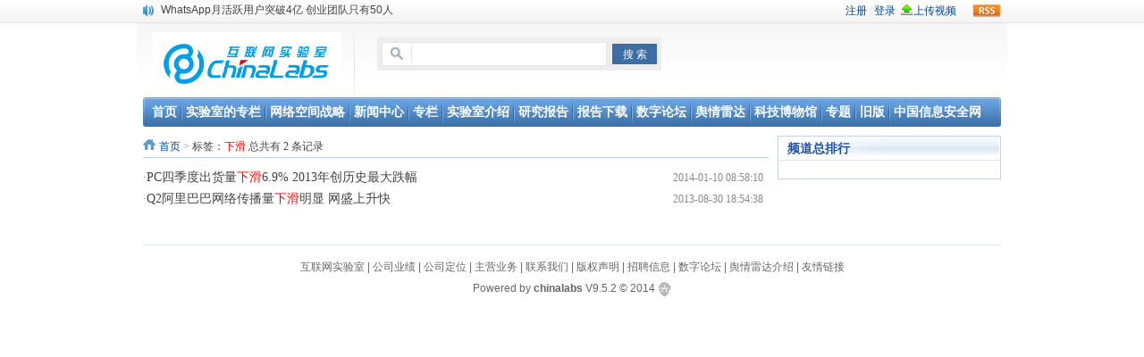

--- FILE ---
content_type: text/html; charset=utf-8
request_url: http://www.chinalabs.com/index.php?m=content&c=tag&a=lists&tag=%E4%B8%8B%E6%BB%91
body_size: 2787
content:
<!DOCTYPE html PUBLIC "-//W3C//DTD XHTML 1.0 Transitional//EN" "http://www.w3.org/TR/xhtml1/DTD/xhtml1-transitional.dtd">
<html xmlns="http://www.w3.org/1999/xhtml">
<head>
<meta http-equiv="Content-Type" content="text/html; charset=utf-8" />
<meta http-equiv="X-UA-Compatible" content="IE=7" />
<title>下滑 - </title>
<meta name="keywords" content="">
<meta name="description" content="">
<link href="/statics/css/reset.css" rel="stylesheet" type="text/css" />
<link href="/statics/css/default_blue.css" rel="stylesheet" type="text/css" />
<script type="text/javascript" src="/statics/js/jquery.min.js"></script>
<script type="text/javascript" src="/statics/js/jquery.sgallery.js"></script>
<script type="text/javascript" src="/statics/js/search_common.js"></script>
</head>
<body>
<div class="body-top">
    <div class="content">
        		<div id="announ">
                 <ul>
                                       <li><a href="http://www.chinalabs.com/index.php?m=content&c=index&a=show&catid=25&id=2933">WhatsApp月活跃用户突破4亿 创业团队只有50人</a></li>
                                            <li><a href="http://www.chinalabs.com/index.php?m=content&c=index&a=show&catid=14&id=3038">“棱镜门”继续发酵：魔兽玩家遭NSA暗中监视</a></li>
                                            <li><a href="http://www.chinalabs.com/index.php?m=content&c=index&a=show&catid=15&id=3575"> 京东“庆丰包子”式公关，透露电商未来三点想象</a></li>
                                            <li><a href="http://www.chinalabs.com/index.php?m=content&c=index&a=show&catid=14&id=3608">用互联网模式做安全套，靠谱吗？！</a></li>
                                            <li><a href="http://www.chinalabs.com/index.php?m=content&c=index&a=show&catid=28&id=3678">CES2014今日开展：汽车互联网化启幕</a></li>
                                            <li><a href="http://www.chinalabs.com/index.php?m=content&c=index&a=show&catid=35&id=3771">可穿戴设备：科技新宠的赚钱密码</a></li>
                                            <li><a href="http://www.chinalabs.com/index.php?m=content&c=index&a=show&catid=22&id=3805">嘀嘀打车创始人：十年时间改变传统出行打车习惯</a></li>
                                            <li><a href="http://www.chinalabs.com/index.php?m=content&c=index&a=show&catid=22&id=3823">中移动公布4G全国统一资费：月流量包最高10G</a></li>
                                            <li><a href="http://www.chinalabs.com/index.php?m=content&c=index&a=show&catid=23&id=3825">谷歌收购Nest：构建基于大数据的能源管理系统</a></li>
                                            <li><a href="http://www.chinalabs.com/index.php?m=content&c=index&a=show&catid=19&id=3879">第33次CNNIC报告：网民互联网行为解读</a></li>
                                       </ul>
            </div>
     	 <script type="text/javascript">
$(function(){
	startmarquee('announ',22,1,500,3000);
})
</script>
            <div class="login lh24 blue"><a href="http://www.chinalabs.com/index.php?m=content&c=rss&siteid=1" class="rss ib">rss</a><span class="rt"><script type="text/javascript">document.write('<iframe src="http://www.chinalabs.com/index.php?m=member&c=index&a=mini&forward='+encodeURIComponent(location.href)+'&siteid=1" allowTransparency="true"  width="500" height="24" frameborder="0" scrolling="no"></iframe>')</script></span></div>
    </div>
</div>
<div class="header">
	<div class="logo"><a href="//"><img src="/statics/images//logo.jpg" /></a></div>

    <div class="search">
    	<div class="tab" id="search">
														</div>

        <div class="bd">
            <form action="http://www.chinalabs.com/index.php" method="get" target="_blank">
				<input type="hidden" name="m" value="search"/>
				<input type="hidden" name="c" value="index"/>
				<input type="hidden" name="a" value="init"/>
				<input type="hidden" name="typeid" value="" id="typeid"/>
				<input type="hidden" name="siteid" value="" id="siteid"/>
                <input type="text" class="text" name="q" id="q"/><input type="submit" value="搜 索" class="button" />
            </form>
        </div>
    </div>

    <div class="banner"><script language="javascript" src="http://www.chinalabs.com/index.php?m=poster&c=index&a=show_poster&id=1"></script></div>
    <div class="bk3"></div>
    <div class="nav-bar">
    	<map>
    	        	<ul class="nav-site">
			<li><a href="/"><span>首页</span></a></li>
						<li class="line">|</li>
			<li><a href="http://chinalabs.blogchina.com"><span>实验室的专栏</span></a></li>
						<li class="line">|</li>
			<li><a href="http://www.chinalabs.com/index.php?m=content&c=index&a=lists&catid=13"><span>网络空间战略</span></a></li>
						<li class="line">|</li>
			<li><a href="http://www.chinalabs.com/index.php?m=content&c=index&a=lists&catid=20"><span>新闻中心</span></a></li>
						<li class="line">|</li>
			<li><a href="http://www.chinalabs.com/index.php?m=content&c=index&a=lists&catid=46"><span>专栏</span></a></li>
						<li class="line">|</li>
			<li><a href="http://www.chinalabs.com/html/aboutlab/"><span>实验室介绍</span></a></li>
						<li class="line">|</li>
			<li><a href="http://www.chinalabs.com/index.php?m=content&c=index&a=lists&catid=19"><span>研究报告</span></a></li>
						<li class="line">|</li>
			<li><a href="http://www.chinalabs.com/index.php?m=content&c=index&a=lists&catid=18"><span>报告下载</span></a></li>
						<li class="line">|</li>
			<li><a href="http://www.chinalabs.com/index.php?m=content&c=index&a=lists&catid=36"><span>数字论坛</span></a></li>
						<li class="line">|</li>
			<li><a href="http://www.chinalabs.com/html/about/yuqingleida/?pc_hash=hXvY6G"><span>舆情雷达</span></a></li>
						<li class="line">|</li>
			<li><a href="http://www.techcn.com.cn/"><span>科技博物馆</span></a></li>
						<li class="line">|</li>
			<li><a href="http://www.chinalabs.com/html/special/index.html"><span>专题</span></a></li>
						<li class="line">|</li>
			<li><a href="http://jinban.chinalabs.com"><span>旧版</span></a></li>
						<li class="line">|</li>
			<li><a href="http://chinais.net/"><span>中国信息安全网</span></a></li>
			            </ul>
        		        </map>
    </div> 
	
	</div>
</div>
<!--main-->
<div class="main">
	<div class="col-left">
    	<div class="crumbs"><a href="/">首页</a><span> > </span> 标签：<font color="red">下滑</font> 总共有 2 条记录</div>
        <ul class="list lh24 f14">
	<li><span class="rt">2014-01-10 08:58:10</span>·<a href="http://www.chinalabs.com/index.php?m=content&c=index&a=show&catid=21&id=3732" target="_blank" style="" >PC四季度出货量<font color="#f00">下滑</font>6.9% 2013年创历史最大跌幅</a></li>
		<li><span class="rt">2013-08-30 18:54:38</span>·<a href="http://www.chinalabs.com/index.php?m=content&c=index&a=show&catid=19&id=138" target="_blank" style="" >Q2阿里巴巴网络传播量<font color="#f00">下滑</font>明显 网盛上升快</a></li>
	        </ul>
        <div id="pages" class="text-c"></div>
  </div>
    <div class="col-auto">
        <div class="box">
            <h5 class="title-2">频道总排行</h5>
                         <ul class="content digg">
				            </ul>
                    </div>
       
    </div>
</div>
<div class="footer">
<p class="info">
<a href="http://www.chinalabs.com/html/about/aboutus/" target="_blank">互联网实验室</a> |  
<a href="http://www.chinalabs.com/html/about/gsyj/" target="_blank">公司业绩 </a> |  
<a href="http://www.chinalabs.com/html/about/gsdw2/" target="_blank">公司定位</a> |  
<a href="http://www.chinalabs.com/html/about/zyyw/" target="_blank">主营业务</a> |  
<a href="http://www.chinalabs.com/html/about/contactus/" target="_blank">联系我们</a> |  
<a href="http://www.chinalabs.com/index.php?m=content&c=index&a=lists&catid=4" target="_blank">版权声明</a> |  
<a href="http://www.chinalabs.com/html/about/hr/" target="_blank">招聘信息</a> |  
<a href="http://www.chinalabs.com/index.php?m=content&c=index&a=lists&catid=39" target="_blank">数字论坛</a> |  
<a href="http://www.chinalabs.com/html/about/yuqingleida/" target="_blank">舆情雷达介绍</a> |  
<a href="http://www.chinalabs.com/index.php?m=link" target="_blank">友情链接</a>
<br />
Powered by <strong><a href="http://www.chinalabs.com" target="_blank">chinalabs</a></strong> <em>V9.5.2</em> &copy; 2014 <img src="/statics/images/copyright.gif"/></p>
</div>
<script type="text/javascript">
$(function(){
	$(".picbig").each(function(i){
		var cur = $(this).find('.img-wrap').eq(0);
		var w = cur.width();
		var h = cur.height();
	   $(this).find('.img-wrap img').LoadImage(true, w, h,'/statics/images/msg_img/loading.gif');
	});
})
</script>
</body>
</html>

--- FILE ---
content_type: text/html; charset=utf-8
request_url: http://www.chinalabs.com/index.php?m=member&c=index&a=mini&forward=http%3A%2F%2Fwww.chinalabs.com%2Findex.php%3Fm%3Dcontent%26c%3Dtag%26a%3Dlists%26tag%3D%25E4%25B8%258B%25E6%25BB%2591&siteid=1
body_size: 632
content:
<style>
body,html{background:none; padding:0; margin:0}
.log{line-height:24px;*line-height:27px; height:24px;float:right; font-size:12px}
.log span{color:#ced9e7}
.log a{color:#049;text-decoration: none;}
.log a:hover{text-decoration: underline;}
.log .snda{ position:relative; bottom:-3px}
.log .upv_btn{height: 24px; padding-left: 14px; position: relative; background:url(/statics/images/up_btn.gif) no-repeat 0px 0px; margin-left:0px; margin-right:10px; *background-position:0px 5px;}
.log .r{float:right;}
.log .w27{* width:320px;}
</style>
<body style="background-color:transparent">
<div class="log w27"> <span class="r"><a href="http://www.chinalabs.com/index.php?m=member&c=index&a=register&siteid=1" target="_blank">注册</a> <span>|</span> <a href="http://www.chinalabs.com/index.php?m=member&c=index&a=login&forward=http%3A%2F%2Fwww.chinalabs.com%2Findex.php%3Fm%3Dcontent%26c%3Dtag%26a%3Dlists%26tag%3D%25E4%25B8%258B%25E6%25BB%2591&siteid=1" target="_top">登录</a>&nbsp;&nbsp;<a href="http://www.chinalabs.com/index.php?m=member&c=content&a=upload_video" target="_top" class="upv_btn">上传视频</a></span>
</div>
</body>